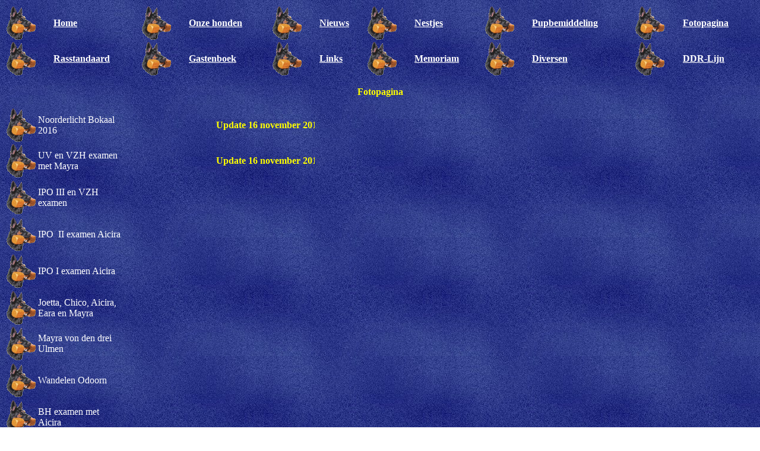

--- FILE ---
content_type: text/html
request_url: http://vanthogeland.nl/fotopagina%20Joetta.html
body_size: 2140
content:
<html>

<head>
<meta name="description" content="Wij zijn kleinschallige fokker van dit prachtige ras. De Oudduitse herder kunt u voor veel doeleinden gebruiken zoals bijv. blindegeleidehond en politiehond. Ook willen we u kennis laten maken met " />
<meta name="keywords" content="oud,oud-duits,oudduitse, herdershond,herder,duitse herder,politiehond, blindegeleidehond,kennel,langstock,langhaar,gezinshond,pakwerk,ipo, hogeland,reddingshond, hond, van 't hogeland, eenrum, groningen, gerda, grieko, oudduitse herdershond, joetta, chico, hornsterweg, " />
<meta name="robots" content="index, follow" />
<meta name="revisit-after" content="3 month" />
<title>Oudduitse Herdershonden Kennel van 't Hogeland</title>
<!-- Oudduitse, Oud-duitse, van 't Hogeland --><cmt>

</head><SCRIPT LANGUAGE="JavaScript1.1">


function right(e) {

if (navigator.appName == 'Netscape' && 

(e.which == 3 || e.which == 2))

return false;

else if (navigator.appName == 'Microsoft Internet Explorer' && 

(event.button == 2 || event.button == 3)) {

alert("Copyright 2008 Neem contact op met info@vanthogeland.nl.nl");

return false;

}

return true;

}


document.onmousedown=right;

document.onmouseup=right;

if (document.layers) window.captureEvents(Event.MOUSEDOWN);

if (document.layers) window.captureEvents(Event.MOUSEUP);

window.onmousedown=right;

window.onmouseup=right;

// End -->

</script>


<body style="font-family: Comic Sans MS; color: #000000; font-size: 12pt" background="achtergrond/024.jpg">

	<table border="0" width="100%">
		<tr>
			<td>
		<font color="#FFFFFF">
        <a href="Hoofdpagina.html">
		<img border="0" src="achtergrond/Cutout%201.gif" width="49" height="56"></a></font></td>
			<td><b><a href="Hoofdpagina.html"><font color="#FFFFFF">Home</font></a></b></td>
			<td>
		<font color="#FFFFFF">
        <a href="Onze%20honden.html">
		<img border="0" src="achtergrond/Cutout%201.gif" width="49" height="56"></a></font></td>
			<td><b><a href="Onze%20honden.html"><font color="#FFFFFF">
		Onze honden</font></a></b></td>
			<td>
			<font color="#FFFFFF">
        <a href="nieuwspagina.html">
		<img border="0" src="achtergrond/Cutout%201.gif" width="49" height="56"></a></font></td>
			<td><b><a href="nieuwspagina.html"><font color="#FFFFFF">Nieuws</font></a></b></td>
			<td>
			<font color="#FFFFFF">
        <a href="Nestjes.html">
		<img border="0" src="achtergrond/Cutout%201.gif" width="49" height="56"></a></font></td>
			<td><b><a href="Nestjes.html"><font color="#FFFFFF">
		Nestjes</font></a></b></td>
			<td>
			<font color="#FFFFFF">
        <a href="Pupbemiddeling.html">
		<img border="0" src="achtergrond/Cutout%201.gif" width="49" height="56"></a></font></td>
			<td><b><a href="Pupbemiddeling.html"><font color="#FFFFFF">
		Pupbemiddeling</font></a></b></td>
			<td>
			<font color="#FFFFFF">
        <a href="fotopagina%20Joetta.html">
		<img border="0" src="achtergrond/Cutout%201.gif" width="49" height="56"></a></font></td>
			<td><b><a href="fotopagina%20Joetta.html">
			<font color="#FFFFFF">
		Fotopagina</font></a></b></td>
		</tr>
		<tr>
			<td>
			<font color="#FFFFFF">
        <a href="rasstandaard.html">
		<img border="0" src="achtergrond/Cutout%201.gif" width="49" height="56"></a></font></td>
			<td><b><a href="rasstandaard.html"><font color="#FFFFFF">Rasstandaard</font></a></b></td>
			<td>
		<font color="#FFFFFF">
        <a href="http://www.koekjes.net/cgi-bin/gastenboek/bekijken.pl?joetta">
		<img border="0" src="achtergrond/Cutout%201.gif" width="49" height="56"></a></font></td>
			<td><b>
        <a href="http://www.koekjes.net/cgi-bin/gastenboek/bekijken.pl?joetta">
		<font color="#FFFFFF">Gastenboek</font></a></b></td>
			<td>
			<font color="#FFFFFF">
        <a href="links.html">
		<img border="0" src="achtergrond/Cutout%201.gif" width="49" height="56"></a></font></td>
			<td><b><a href="links.html"><font color="#FFFFFF">Links</font></a></b></td>
			<td>
			<font color="#FFFFFF">
        <a href="memoriam.html">
		<img border="0" src="achtergrond/Cutout%201.gif" width="49" height="56"></a></font></td>
			<td><b><a href="memoriam.html"><font color="#FFFFFF">Memoriam</font></a></b></td>
			<td>
		<font color="#FFFFFF">
        <a href="diversen.html">
		<img border="0" src="achtergrond/Cutout%201.gif" width="49" height="56"></a></font></td>
			<td><b><a href="diversen.html"><font color="#FFFFFF">Diversen</font></a></b></td>
			<td>
			<font color="#FFFFFF">
        <a href="ddr.html">
		<img border="0" src="achtergrond/Cutout%201.gif" width="49" height="56"></a></font></td>
			<td><b><a href="ddr.html"><font color="#FFFFFF">DDR-Lijn</font></a></b></td>
		</tr>
	</table>

    <p align="center"><b><font size="3" color="#FFFF00">Fotopagina</font></b></p>
	<table border="0" width="100%">
		<tr>
			<td width="49"><font color="#FFFFFF">
			<a href="Noorderlicht%20bokaal%202016.html"><img border="0" src="achtergrond/Cutout%201.gif" width="49" height="56"></a></font></td>
			<td width="145"><font color="#FFFFFF">Noorderlicht Bokaal 2016</font></td>
			<td>
		<marquee style="color: #FFFF00; font-weight: bold" width="30%">Update 16 november 2016</marquee></td>
		</tr>
		<tr>
			<td width="49"><font color="#FFFFFF">
			<a href="UV%20en%20VZH%20examen.html"><img border="0" src="achtergrond/Cutout%201.gif" width="49" height="56"></a></font></td>
			<td width="145"><font color="#FFFFFF">UV en VZH examen met Mayra</font></td>
			<td>
		<marquee style="color: #FFFF00; font-weight: bold" width="30%">Update 16 november 2016</marquee></td>
		</tr>
	</table>
	<table border="0" width="100%">
		<tr>
			<td width="49"><font color="#FFFFFF">
			<a href="IPO%20III%20examen.html"><img border="0" src="achtergrond/Cutout%201.gif" width="49" height="56"></a></font></td>
			<td width="145"><font color="#FFFFFF">IPO III en VZH examen</font></td>
			<td>
		&nbsp;</td>
		</tr>
	</table>
	<table border="0" width="100%">
		<tr>
			<td width="48"><font color="#FFFFFF">
			<a href="IPO%202%20examen%20Aicira.html"><img border="0" src="achtergrond/Cutout%201.gif" width="49" height="56"></a></font></td>
			<td width="146"><font color="#FFFFFF">IPO&nbsp; II examen Aicira</font></td>
			<td>
		&nbsp;</td>
		</tr>
	</table>
	<table border="0" width="100%">
		<tr>
			<td width="49"><font color="#FFFFFF">
			<a href="IPO1%20examen%20Aicira.html"><img border="0" src="achtergrond/Cutout%201.gif" width="49" height="56"></a></font></td>
			<td width="146"><font color="#FFFFFF">IPO I examen Aicira</font></td>
			<td>
		&nbsp;</td>
		</tr>
	</table>

    <table border="0" width="100%">
      <tr>
        <td width="4%"><a href="../../../Belevenissen%20Joetta,%20Chico%20en%20Alpha.html">
		<font color="#FFFFFF">
		<img border="0" src="achtergrond/Cutout%201.gif" width="49" height="56"></font></a></td>
        <td width="11%"><font color="#FFFFFF">Joetta, Chico, Aicira, Eara en 
		Mayra</font></td>
        <td width="85%">
		&nbsp;</td>
      </tr>
      <tr>
        <td width="4%"><font color="#FFFFFF"><a href="Mayra.html"><img border="0" src="achtergrond/Cutout%201.gif" width="49" height="56"></a></font></td>
        <td width="11%"><font color="#FFFFFF">Mayra von den drei Ulmen</font></td>
        <td width="85%">
		&nbsp;</td>
      </tr>
    </table>

    <table border="0" width="100%">
      <tr>
        <td width="4%"><font color="#FFFFFF"><a href="Wandelen%20Odoorn.html"><img border="0" src="achtergrond/Cutout%201.gif" width="49" height="56"></a></font></td>
        <td width="11%"><font color="#FFFFFF">Wandelen Odoorn</font></td>
        <td width="85%">
        </td>
      </tr>
    </table>

    <table border="0" width="100%">
      <tr>
        <td width="4%"><font color="#FFFFFF"><a href="BH%20examen%20Stadland.html"><img border="0" src="achtergrond/Cutout%201.gif" width="49" height="56"></a></font></td>
        <td width="11%" align="left"><font color="#FFFFFF">BH examen met
          Aicira</font></td>
        <td width="85%">
        </td>
      </tr>
      <tr>
        <td width="4%"><font color="#FFFFFF"><a href="Buffalo,%20Aicira%20en%20Eara.html"><img border="0" src="achtergrond/Cutout%201.gif" width="49" height="56"></a></font></td>
        <td width="11%" align="left"><font color="#FFFFFF">Buffalo, Aicira en
          Eara</font></td>
        <td width="85%">
        </td>
      </tr>
      <tr>
        <td width="4%">
		<font color="#FFFFFF">
        <a href="Training%20Kg%20De%20Eemsmond.html">
		<img border="0" src="achtergrond/Cutout%201.gif" width="49" height="56"></a></font></td>
        <td width="11%"><font color="#FFFFFF">Training Aicira en Eara</font></td>
        <td width="85%">
        </td>
      </tr>
    </table>

    <table border="0" width="100%">
      <tr>
        <td width="4%"><font color="#FFFFFF"><a href="Seminar%20Ronny%20van%20den%20Berghe.html"><img border="0" src="achtergrond/Cutout%201.gif" width="49" height="56"></a></font></td>
        <td width="11%"><font color="#FFFFFF">Seminar Ronny van den Berghe</font></td>
        <td width="85%">
        </td>
      </tr>
      <tr>
        <td width="4%"><font color="#FFFFFF">
        <a href="Seminar%20Klaus%20Malion.html">
		<img border="0" src="achtergrond/Cutout%201.gif" width="49" height="56"></a></font></td>
        <td width="11%"><font color="#FFFFFF">Seminar manwerk van Klaus Malion</font></td>
        <td width="85%">
        </td>
      </tr>
    </table>

    <table border="0" width="100%">
      <tr>
        <td width="4%"><font color="#FFFFFF"><a href="Fryske%20Krystmoeting%202012.html"><img border="0" src="achtergrond/Cutout%201.gif" width="49" height="56"></a></font></td>
        <td width="11%"><font color="#FFFFFF">Krystmoeting Frisiana 2012</font></td>
        <td width="85%">
        </td>
      </tr>
    </table>

    <table border="0" width="100%">
      <tr>
        <td width="4%">
		<font color="#FFFFFF">
        <a href="A-nest.html">
		<img border="0" src="achtergrond/Cutout%201.gif" width="49" height="56"></a></font></td>
        <td width="11%"><font color="#FFFFFF">Nakomelingen A-nest</font></td>
        <td width="84%">
        </td>
      </tr>
      <tr>
        <td width="4%">
		<font color="#FFFFFF">
        <a href="B-nest.html">
		<img border="0" src="achtergrond/Cutout%201.gif" width="49" height="56"></a></font></td>
        <td width="11%"><font color="#FFFFFF">Nakomelingen B-nest</font></td>
        <td width="84%">
        </td>
      </tr>
      <tr>
        <td width="4%"><font color="#FFFFFF"><a href="Nakomelingen%20C-nest.html"><img border="0" src="achtergrond/Cutout%201.gif" width="49" height="56"></a></font></td>
        <td width="11%"><font color="#FFFFFF">Nakomelingen C-nest</font></td>
        <td width="84%">
        </td>
      </tr>
      <tr>
        <td width="4%"><font color="#FFFFFF">
        <a href="Nakomelingen%20D-nest.html">
		<img border="0" src="achtergrond/Cutout%201.gif" width="49" height="56"></a></font></td>
        <td width="11%"><font color="#FFFFFF">Nakomelingen D-nest</font></td>
        <td width="84%">
        </td>
      </tr>
      <tr>
        <td width="4%"><font color="#FFFFFF">
        <a href="Nakomelingen%20E-nest.html">
		<img border="0" src="achtergrond/Cutout%201.gif" width="49" height="56"></a></font></td>
        <td width="11%"><font color="#FFFFFF">Nakomelingen E-nest</font></td>
        <td width="84%">
        </td>
      </tr>
    </table>

    <table border="0" width="100%">
      <tr>
        <td width="4%"><font color="#FFFFFF">
        <a href="VZH%20examen%20Aicira%2014%20oktober%202012.html">
		<img border="0" src="achtergrond/Cutout%201.gif" width="49" height="56"></a></font></td>
        <td width="11%"><font color="#FFFFFF">VZH examen Aicira</font></td>
        <td width="85%">
        </td>
      </tr>
    </table>

    <table border="0" width="100%">
      <tr>
        <td width="4%"><font color="#FFFFFF"><a href="UV%20examen%201%20april.html"><img border="0" src="achtergrond/Cutout%201.gif" width="49" height="56"></a></font></td>
        <td width="11%"><font color="#FFFFFF">UV examen Kg de Eemsmond</font></td>
        <td width="84%">
        </td>
      </tr>
    </table>

    <table border="0" width="100%">
      <tr>
        <td width="4%"><font color="#FFFFFF"><a href="Herinnering%20aan%20Alpha.html" target="_blank"><img border="0" src="achtergrond/Cutout%201.gif" width="49" height="56"></a></font></td>
        <td width="11%"><font color="#FFFFFF">Herinnering aan Alpha</font></td>
        <td width="84%">
        </td>
      </tr>
    </table>

    <table border="0" width="100%">
      <tr>
        <td width="4%"><font color="#FFFFFF"><a href="Zwemmen%20op%20Lauwersoog.html"><img border="0" src="achtergrond/Cutout%201.gif" width="49" height="56"></a></font></td>
        <td width="11%"><font color="#FFFFFF">Zwemmen op Lauwersoog</font></td>
        <td width="85%">
        </td>
      </tr>
    </table>

    <table border="0" width="100%">
      <tr>
        <td width="4%"><font color="#FFFFFF"><a href="Hector%20logeren.html"><img border="0" src="achtergrond/Cutout%201.gif" width="49" height="56"></a></font></td>
        <td width="11%"><font color="#FFFFFF">Hector logeren</font></td>
        <td width="85%">
        </td>
      </tr>
    </table>

    <table border="0" width="100%">
      <tr>
        <td width="4%"><font color="#FFFFFF"><a href="Aicira%20eerste%20dag.html"><img border="0" src="achtergrond/Cutout%201.gif" width="49" height="56"></a></font></td>
        <td width="11%"><font color="#FFFFFF">Aicira vom Windm�hlenberg</font></td>
        <td width="84%">
        </td>
      </tr>
      <tr>
        <td width="4%"><font color="#FFFFFF">
		<a href="meer%20odh's.html">
		<img border="0" src="achtergrond/Cutout%201.gif" width="49" height="56"></a></font></td>
        <td width="11%"><font color="#FFFFFF">Vrienden</font></td>
        <td width="84%">
        </td>
      </tr>
    </table>

</body>

</html>
